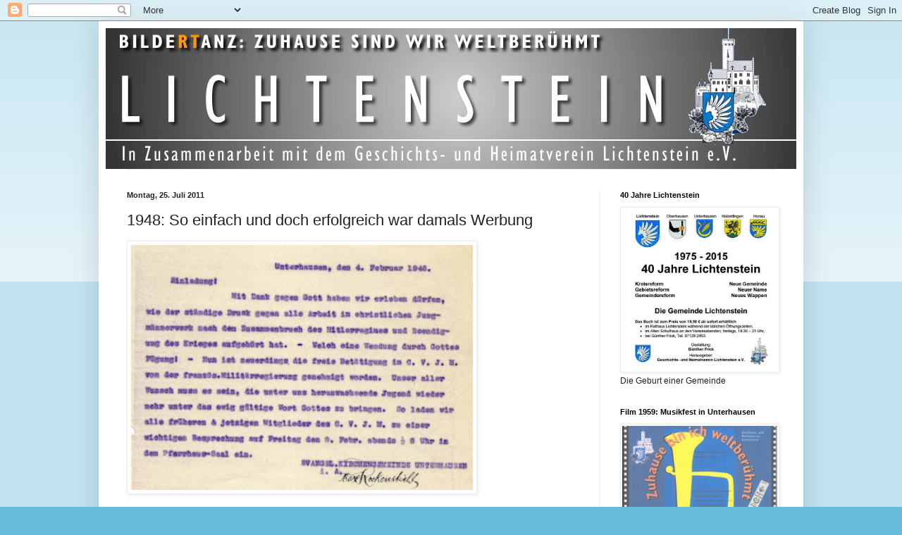

--- FILE ---
content_type: text/html; charset=UTF-8
request_url: https://gv-lichtenstein.blogspot.com/b/stats?style=BLACK_TRANSPARENT&timeRange=ALL_TIME&token=APq4FmDgqlcnihFP_MP2--qEI8SyJq429KQSIsbvg6bWgt4kYeyRG4TBNAgfKieEuGTWYlHBgrJQ1JdN9POllvXm0-wifJG9rQ
body_size: -13
content:
{"total":2633566,"sparklineOptions":{"backgroundColor":{"fillOpacity":0.1,"fill":"#000000"},"series":[{"areaOpacity":0.3,"color":"#202020"}]},"sparklineData":[[0,21],[1,21],[2,18],[3,24],[4,16],[5,27],[6,17],[7,30],[8,14],[9,19],[10,26],[11,30],[12,18],[13,25],[14,33],[15,38],[16,53],[17,29],[18,20],[19,33],[20,33],[21,22],[22,29],[23,34],[24,93],[25,25],[26,14],[27,100],[28,23],[29,2]],"nextTickMs":276923}